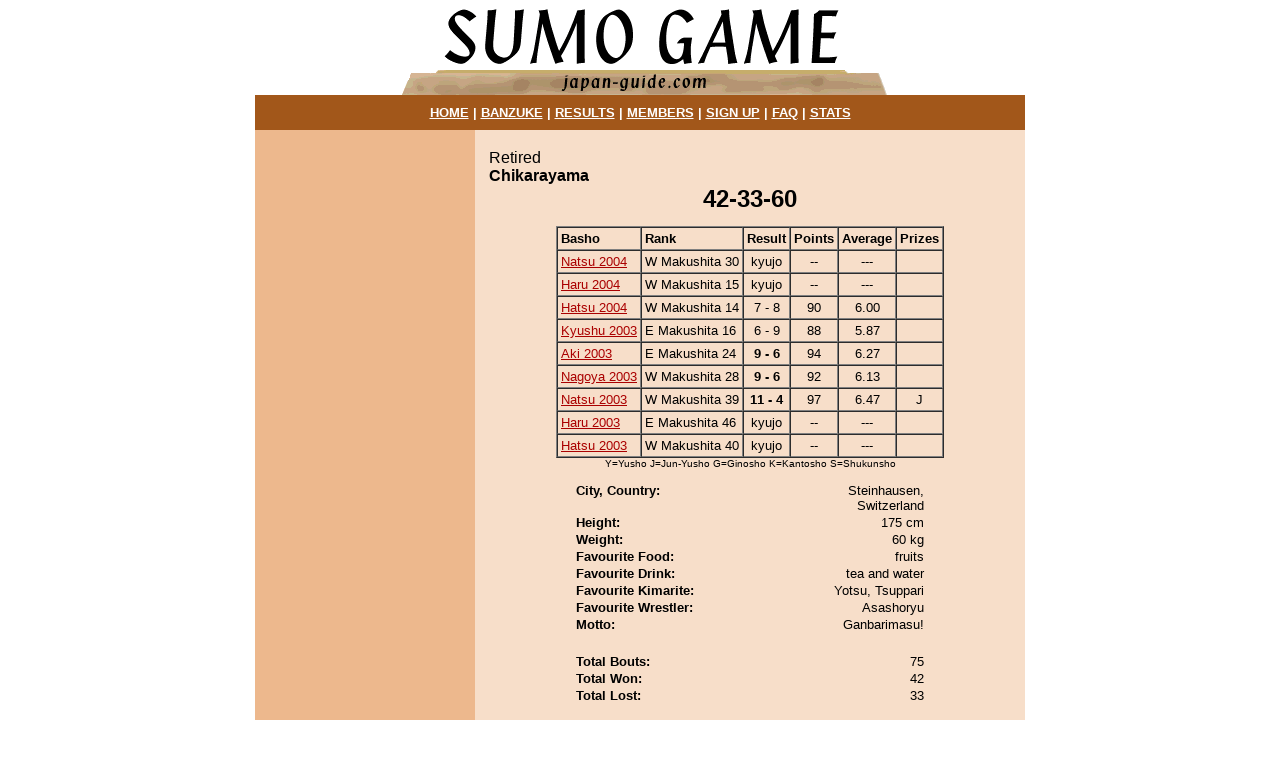

--- FILE ---
content_type: text/html; charset=UTF-8
request_url: https://www.japan-guide.com/sumo/rikishi.html?241
body_size: 1592
content:
<html>
<head>
<meta name="viewport" content="width=device-width, initial-scale=1">

<title>Sumo Game: Chikarayama</title>
</head>
<body bgcolor=ffffff text=000000 link=aa0000 vlink=aa0000 alink=aa0000 leftmargin=0 topmargin=0 marginwidth=0 marginheight=0>

<center><table width=770 height=100% border=0 cellpadding=0 cellspacing=0><tr><td valign=top>

<center><a href=/sumo/><img src=https://www.japan-guide.com/login/g/title.gif border=0 width=500 height=95></a></center>

<table width=770 cellpadding=10 cellspacing=0 border=0 bgcolor=a2571a><tr><td><font size=2 color=ffffff face=arial>
<center><b>
<a href=/sumo/><font color=ffffff>HOME</font></a> | 
<a href=/sumo/banzuke.html><font color=ffffff>BANZUKE</font></a> | 
<a href=/sumo/result.html><font color=ffffff>RESULTS</font></a> | 
<a href=/sumo/member.html><font color=ffffff>MEMBERS</font></a> | 
<a href=/sumo/registration.html><font color=ffffff>SIGN UP</font></a> | 
<a href=/sumo/faq.html><font color=ffffff>FAQ</font></a> | 
<a href=/sumo/stats.html><font color=ffffff>STATS</font></a>
</b></center>
</font></td></tr></table>

<table width=770 height=100% cellpadding=0 cellspacing=0 border=0><tr><td bgcolor=edb88d width=220 valign=top>

<center><table width=205 cellpadding=3 cellspacing=0 border=0><tr><td><font size=2 face=arial>

<font color=edb88d>&nbsp;</font><br>


</font></td></tr></table></center>

</td><td width=550 bgcolor=f7dec9 valign=top>

<center><table width=530 cellpadding=4 cellspacing=0 border=0><tr><td><font size=2 face=arial>

<font color=f7dec9>&nbsp;</font><br>


	<font size=3 face=arial>
	Retired
	<br><b>Chikarayama</b>
	</font>

	<br><center><font size=5><b>42-33-60</b></font></center>

	<p><center>
	<table border=1 cellpadding=3 cellspacing=0>
	<tr><td><font size=2 face=arial>
	<b>Basho</b>
	</font></td><td><font size=2 face=arial>
	<b>Rank</b>
	</font></td><td><font size=2 face=arial>
	<b>Result</b>
	</font></td><td><font size=2 face=arial>
	<b>Points</b>
	</font></td><td><font size=2 face=arial>
	<b>Average</b>
	</font></td><td><font size=2 face=arial>
	<b>Prizes</b>
	</font></td></tr>
	
		<tr><td><font size=2 face=arial>
		<a href=rikishi_basho.html?20043+241>Natsu 2004</a>
		</font></td><td><font size=2 face=arial>
		W Makushita 30
		</font></td><td><font size=2 face=arial><center>
		kyujo
		</center></font></td><td><font size=2 face=arial><center>
		--
		</center></font></td><td><font size=2 face=arial><center>
		---
		</center></font></td><td><font size=2 face=arial><center>
		<font color=f7dec9>&nbsp;</font>
		</center></font></td></tr>
		
		<tr><td><font size=2 face=arial>
		<a href=rikishi_basho.html?20042+241>Haru 2004</a>
		</font></td><td><font size=2 face=arial>
		W Makushita 15
		</font></td><td><font size=2 face=arial><center>
		kyujo
		</center></font></td><td><font size=2 face=arial><center>
		--
		</center></font></td><td><font size=2 face=arial><center>
		---
		</center></font></td><td><font size=2 face=arial><center>
		<font color=f7dec9>&nbsp;</font>
		</center></font></td></tr>
		
		<tr><td><font size=2 face=arial>
		<a href=rikishi_basho.html?20041+241>Hatsu 2004</a>
		</font></td><td><font size=2 face=arial>
		W Makushita 14
		</font></td><td><font size=2 face=arial><center>
		7 - 8
		</center></font></td><td><font size=2 face=arial><center>
		90
		</center></font></td><td><font size=2 face=arial><center>
		6.00
		</center></font></td><td><font size=2 face=arial><center>
		<font color=f7dec9>&nbsp;</font>
		</center></font></td></tr>
		
		<tr><td><font size=2 face=arial>
		<a href=rikishi_basho.html?20036+241>Kyushu 2003</a>
		</font></td><td><font size=2 face=arial>
		E Makushita 16
		</font></td><td><font size=2 face=arial><center>
		6 - 9
		</center></font></td><td><font size=2 face=arial><center>
		88
		</center></font></td><td><font size=2 face=arial><center>
		5.87
		</center></font></td><td><font size=2 face=arial><center>
		<font color=f7dec9>&nbsp;</font>
		</center></font></td></tr>
		
		<tr><td><font size=2 face=arial>
		<a href=rikishi_basho.html?20035+241>Aki 2003</a>
		</font></td><td><font size=2 face=arial>
		E Makushita 24
		</font></td><td><font size=2 face=arial><center>
		<b>9 - 6</b>
		</center></font></td><td><font size=2 face=arial><center>
		94
		</center></font></td><td><font size=2 face=arial><center>
		6.27
		</center></font></td><td><font size=2 face=arial><center>
		<font color=f7dec9>&nbsp;</font>
		</center></font></td></tr>
		
		<tr><td><font size=2 face=arial>
		<a href=rikishi_basho.html?20034+241>Nagoya 2003</a>
		</font></td><td><font size=2 face=arial>
		W Makushita 28
		</font></td><td><font size=2 face=arial><center>
		<b>9 - 6</b>
		</center></font></td><td><font size=2 face=arial><center>
		92
		</center></font></td><td><font size=2 face=arial><center>
		6.13
		</center></font></td><td><font size=2 face=arial><center>
		<font color=f7dec9>&nbsp;</font>
		</center></font></td></tr>
		
		<tr><td><font size=2 face=arial>
		<a href=rikishi_basho.html?20033+241>Natsu 2003</a>
		</font></td><td><font size=2 face=arial>
		W Makushita 39
		</font></td><td><font size=2 face=arial><center>
		<b>11 - 4</b>
		</center></font></td><td><font size=2 face=arial><center>
		97
		</center></font></td><td><font size=2 face=arial><center>
		6.47
		</center></font></td><td><font size=2 face=arial><center>
		J 
		</center></font></td></tr>
		
		<tr><td><font size=2 face=arial>
		<a href=rikishi_basho.html?20032+241>Haru 2003</a>
		</font></td><td><font size=2 face=arial>
		E Makushita 46
		</font></td><td><font size=2 face=arial><center>
		kyujo
		</center></font></td><td><font size=2 face=arial><center>
		--
		</center></font></td><td><font size=2 face=arial><center>
		---
		</center></font></td><td><font size=2 face=arial><center>
		<font color=f7dec9>&nbsp;</font>
		</center></font></td></tr>
		
		<tr><td><font size=2 face=arial>
		<a href=rikishi_basho.html?20031+241>Hatsu 2003</a>
		</font></td><td><font size=2 face=arial>
		W Makushita 40
		</font></td><td><font size=2 face=arial><center>
		kyujo
		</center></font></td><td><font size=2 face=arial><center>
		--
		</center></font></td><td><font size=2 face=arial><center>
		---
		</center></font></td><td><font size=2 face=arial><center>
		<font color=f7dec9>&nbsp;</font>
		</center></font></td></tr>
		
	</table>
	<font size=1>Y=Yusho J=Jun-Yusho G=Ginosho K=Kantosho S=Shukunsho</font>
	</center>

	<p><center><table width=350 border=0 cellpadding=1 cellspacing=0>

	<tr><td width=185 valign=top><font size=2 face=arial><b>
	City, Country:
	</b></font></td><td align=right><font size=2 face=arial>
	Steinhausen, Switzerland
	</font></td></tr>

	<tr><td width=185 valign=top><font size=2 face=arial><b>
	Height:
	</b></font></td><td align=right><font size=2 face=arial>
	175 cm
	</font></td></tr>

	<tr><td width=185 valign=top><font size=2 face=arial><b>
	Weight:
	</b></font></td><td align=right><font size=2 face=arial>
	60 kg
	</font></td></tr>

	<tr><td width=185 valign=top><font size=2 face=arial><b>
	Favourite Food:
	</b></font></td><td align=right><font size=2 face=arial>
	fruits
	</font></td></tr>

	<tr><td width=185 valign=top><font size=2 face=arial><b>
	Favourite Drink:
	</b></font></td><td align=right><font size=2 face=arial>
	tea and water
	</font></td></tr>

	<tr><td width=185 valign=top><font size=2 face=arial><b>
	Favourite Kimarite:
	</b></font></td><td align=right><font size=2 face=arial>
	Yotsu, Tsuppari
	</font></td></tr>

	<tr><td width=185 valign=top><font size=2 face=arial><b>
	Favourite Wrestler:
	</b></font></td><td align=right><font size=2 face=arial>
	Asashoryu
	</font></td></tr>

	<tr><td width=185 valign=top><font size=2 face=arial><b>
	Motto:
	</b></font></td><td align=right><font size=2 face=arial>
	Ganbarimasu!
	</font></td></tr>

	<tr><td width=185 colspan=2><font color=f7dec9>
	&nbsp;
	</font></td></tr>

	<tr><td width=200><font size=2 face=arial><b>
	Total Bouts:
	</b></font></td><td align=right><font size=2 face=arial>
	75
	</font></td></tr>

	<tr><td width=200><font size=2 face=arial><b>
	Total Won:
	</b></font></td><td align=right><font size=2 face=arial>
	42
	</font></td></tr>

	<tr><td width=200><font size=2 face=arial><b>
	Total Lost:
	</b></font></td><td align=right><font size=2 face=arial>
	33
	</font></td></tr>

	<tr><td width=185 colspan=2><font color=f7dec9>
	&nbsp;
	</font></td></tr>

	<tr><td width=200><font size=2 face=arial><b>
	Winning Average:
	</b></font></td><td align=right><font size=2 face=arial>
	0.56
	</font></td></tr>

	<tr><td width=200><font size=2 face=arial><b>
	Point Average:
	</b></font></td><td align=right><font size=2 face=arial>
	6.15
	</font></td></tr>

	<tr><td width=185 colspan=2><font color=f7dec9>
	&nbsp;
	</font></td></tr>

	<tr><td width=200><font size=2 face=arial><b>
	Above Average Days:
	</b></font></td><td align=right><font size=2 face=arial>
	42 (56.0%)
	</font></td></tr>

	<tr><td width=200><font size=2 face=arial><b>
	Perfect Days:
	</b></font></td><td align=right><font size=2 face=arial>
	1 (1.3%)
	</font></td></tr>

	<tr><td width=200><font size=2 face=arial><b>
	8+ Days:
	</b></font></td><td align=right><font size=2 face=arial>
	14 (18.7%)
	</font></td></tr>

	<tr><td width=200><font size=2 face=arial><b>
	5- Days:
	</b></font></td><td align=right><font size=2 face=arial>
	20 (26.7%)
	</font></td></tr>

	<tr><td width=185 colspan=2><font color=f7dec9>
	&nbsp;
	</font></td></tr>

	<tr><td width=200><font size=2 face=arial><b>
	Tiebreakers:
	</b></font></td><td align=right><font size=2 face=arial>
	15 (20.0%)
	</font></td></tr>

	<tr><td width=200><font size=2 face=arial><b>
	Won tiebreakers:
	</b></font></td><td align=right><font size=2 face=arial>
	5 (33.3%)
	</font></td></tr>

	<tr><td width=185 colspan=2><font color=f7dec9>
	&nbsp;
	</font></td></tr>

	<tr><td width=200><font size=2 face=arial><b>
	Kinboshi:
	</b></font></td><td align=right><font size=2 face=arial>
	0
	</font></td></tr>

	<tr><td width=185 colspan=2><font color=f7dec9>
	&nbsp;
	</font></td></tr>

	<tr><td width=200><font size=2 face=arial><b>
	Tournaments:
	</b></font></td><td align=right><font size=2 face=arial>
	5
	</font></td></tr>

	
			<tr><td width=200><font size=2 face=arial>
			<font color=f7dec9>&nbsp;</font><font color=f7dec9>&nbsp;</font>In Makushita:
			</font></td><td align=right><font size=2 face=arial>
			5<font color=f7dec9>&nbsp;</font><font color=f7dec9>&nbsp;</font>
			</font></td></tr>
			

	<tr><td width=200><font size=2 face=arial><b>
	Kachikoshi:
	</b></font></td><td align=right><font size=2 face=arial>
	3
	</font></td></tr>

	
			<tr><td width=200><font size=2 face=arial>
			<font color=f7dec9>&nbsp;</font><font color=f7dec9>&nbsp;</font>In Makushita:
			</font></td><td align=right><font size=2 face=arial>
			3<font color=f7dec9>&nbsp;</font><font color=f7dec9>&nbsp;</font>
			</font></td></tr>
			

	<tr><td width=200><font size=2 face=arial><b>
	10+ Tournaments:
	</b></font></td><td align=right><font size=2 face=arial>
	1
	</font></td></tr>

	
			<tr><td width=200><font size=2 face=arial>
			<font color=f7dec9>&nbsp;</font><font color=f7dec9>&nbsp;</font>In Makushita:
			</font></td><td align=right><font size=2 face=arial>
			1<font color=f7dec9>&nbsp;</font><font color=f7dec9>&nbsp;</font>
			</font></td></tr>
			

	</table></center>
	
<p><font color=edb88d>&nbsp;</font><br>
<center><font size=1 face=arial>
<A href="/e/e410copy.mv"><font color=000000>Copyright</font></A> &copy; 1996-2025 japan-guide.com All rights reserved

<br><A href="/e/e690.html"><font color=000000>site map</font></A>,
<A href="/e/e410.html"><font color=000000>contact us</font></A>, 
<A href="/e/e440.html"><font color=000000>privacy policy</font></A>, 
<A href="/e/e460.html"><font color=000000>advertising</font></A>
</font></center>
</td></tr></table>

</font></td></tr></table></center>

</td></tr></table>

</td></tr></table></center>

</body>
</html>
